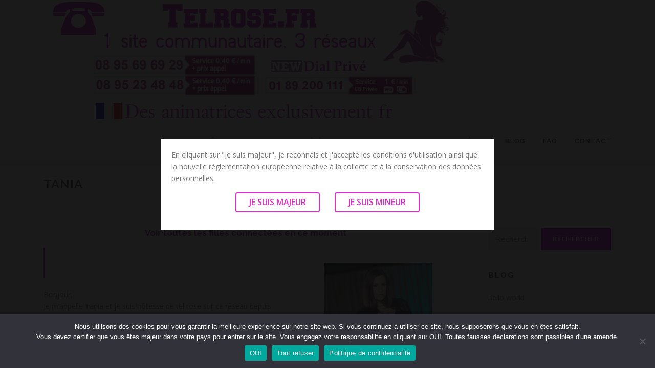

--- FILE ---
content_type: text/html; charset=UTF-8
request_url: https://www.telrose.fr/tania/comment-page-465/
body_size: 17870
content:
<!DOCTYPE html>
<html lang="fr-FR">
<head>
<meta charset="UTF-8">
<title>Tania &#124; Tel rose sans attente avec ou sans carte bleue</title>


<!-- SEO by Squirrly SEO 12.4.15 - https://plugin.squirrly.co/ -->

<meta name="robots" content="index,follow">
<meta name="googlebot" content="index,follow,max-snippet:-1,max-image-preview:large,max-video-preview:-1">
<meta name="bingbot" content="index,follow,max-snippet:-1,max-image-preview:large,max-video-preview:-1">

<meta name="description" content="Voir toutes les filles connectées en ce moment Bonjour, Je m’appelle Tania et je suis hôtesse de tel rose sur ce réseau depuis plusieurs années déjà, je pense que vous êtes nombreux à m’avoir déjà parlé, j’ai des admirateurs, des soumis à ma botte, des messages chaleureux qui montrent mon amour de ce" />
<link rel="canonical" href="https://www.telrose.fr/tania/" />

<meta name="dc.language" content="fr" />
<meta name="dc.language.iso" content="fr_FR" />
<meta name="dc.publisher" content="Hymogène" />
<meta name="dc.title" content="Tania &#124; Tel rose sans attente avec ou sans carte bleue" />
<meta name="dc.description" content="Voir toutes les filles connectées en ce moment Bonjour, Je m’appelle Tania et je suis hôtesse de tel rose sur ce réseau depuis plusieurs années déjà, je pense que vous êtes nombreux à m’avoir déjà parlé, j’ai des admirateurs, des soumis à ma botte, des messages chaleureux qui montrent mon amour de ce" />
<meta name="dc.date.issued" content="2017-09-27" />
<meta name="dc.date.updated" content="2022-06-01 15:01:39" />
<script type="application/ld+json">{"@context":"https://schema.org","@graph":[{"@type":"WebSite","@id":"https://www.telrose.fr/tania/#website","url":"https://www.telrose.fr/tania/","name":"Tania  | Tel rose sans attente avec ou sans carte bleue","headline":"Voir toutes les filles connect\u00e9es en ce moment Bonjour, Je m\u2019appelle Tania et je suis h\u00f4tesse de tel rose sur","mainEntityOfPage":{"@type":"WebPage","url":"https://www.telrose.fr/tania/"},"datePublished":"2017-09-27T13:01:12+02:00","dateModified":"2022-06-01T17:01:39+02:00","image":{"@type":"ImageObject","url":"https://www.telrose.fr/wp-content/uploads/tania-31-212x300.jpg","height":500,"width":"500"},"potentialAction":{"@type":"SearchAction","target":"https://www.telrose.fr/?s={search_term_string}","query-input":"required name=search_term_string"},"author":{"@type":"Person","@id":"https://www.telrose.fr/author/vinnyadm/#person","url":"https://www.telrose.fr/author/vinnyadm/","name":"Hymog\u00e8ne"},"publisher":{"@type":"Organization","@id":"https://www.telrose.fr/tania/#Organization","url":"https://www.telrose.fr/tania/","name":"Tel rose sans attente avec ou sans carte bleue","contactPoint":{"@type":"ContactPoint","contactType":"customer service","@id":"https://www.telrose.fr/tania/#contactpoint"}}}]}</script>
<!-- /SEO by Squirrly SEO - WordPress SEO Plugin -->




<meta name="viewport" content="width=device-width, initial-scale=1">
<link rel="profile" href="https://gmpg.org/xfn/11">

<link rel='dns-prefetch' href='//fonts.googleapis.com' />
<link rel="alternate" type="application/rss+xml" title="Tel rose sans attente avec ou sans carte bleue &raquo; Flux" href="https://www.telrose.fr/feed/" />
<link rel="alternate" type="application/rss+xml" title="Tel rose sans attente avec ou sans carte bleue &raquo; Flux des commentaires" href="https://www.telrose.fr/comments/feed/" />
<link rel="alternate" type="application/rss+xml" title="Tel rose sans attente avec ou sans carte bleue &raquo; Tania Flux des commentaires" href="https://www.telrose.fr/tania/feed/" />
<link rel="alternate" title="oEmbed (JSON)" type="application/json+oembed" href="https://www.telrose.fr/wp-json/oembed/1.0/embed?url=https%3A%2F%2Fwww.telrose.fr%2Ftania%2F" />
<link rel="alternate" title="oEmbed (XML)" type="text/xml+oembed" href="https://www.telrose.fr/wp-json/oembed/1.0/embed?url=https%3A%2F%2Fwww.telrose.fr%2Ftania%2F&#038;format=xml" />
		<style>
			.lazyload,
			.lazyloading {
				max-width: 100%;
			}
		</style>
				
	<style id='wp-img-auto-sizes-contain-inline-css' type='text/css'>
img:is([sizes=auto i],[sizes^="auto," i]){contain-intrinsic-size:3000px 1500px}
/*# sourceURL=wp-img-auto-sizes-contain-inline-css */
</style>
<link rel='stylesheet' id='aca33b9c04-css' href='https://www.telrose.fr/wp-content/plugins/squirrly-seo/view/assets/css/frontend.min.css?ver=12.4.15' type='text/css' media='all' />
<style id='wp-emoji-styles-inline-css' type='text/css'>

	img.wp-smiley, img.emoji {
		display: inline !important;
		border: none !important;
		box-shadow: none !important;
		height: 1em !important;
		width: 1em !important;
		margin: 0 0.07em !important;
		vertical-align: -0.1em !important;
		background: none !important;
		padding: 0 !important;
	}
/*# sourceURL=wp-emoji-styles-inline-css */
</style>
<style id='wp-block-library-inline-css' type='text/css'>
:root{--wp-block-synced-color:#7a00df;--wp-block-synced-color--rgb:122,0,223;--wp-bound-block-color:var(--wp-block-synced-color);--wp-editor-canvas-background:#ddd;--wp-admin-theme-color:#007cba;--wp-admin-theme-color--rgb:0,124,186;--wp-admin-theme-color-darker-10:#006ba1;--wp-admin-theme-color-darker-10--rgb:0,107,160.5;--wp-admin-theme-color-darker-20:#005a87;--wp-admin-theme-color-darker-20--rgb:0,90,135;--wp-admin-border-width-focus:2px}@media (min-resolution:192dpi){:root{--wp-admin-border-width-focus:1.5px}}.wp-element-button{cursor:pointer}:root .has-very-light-gray-background-color{background-color:#eee}:root .has-very-dark-gray-background-color{background-color:#313131}:root .has-very-light-gray-color{color:#eee}:root .has-very-dark-gray-color{color:#313131}:root .has-vivid-green-cyan-to-vivid-cyan-blue-gradient-background{background:linear-gradient(135deg,#00d084,#0693e3)}:root .has-purple-crush-gradient-background{background:linear-gradient(135deg,#34e2e4,#4721fb 50%,#ab1dfe)}:root .has-hazy-dawn-gradient-background{background:linear-gradient(135deg,#faaca8,#dad0ec)}:root .has-subdued-olive-gradient-background{background:linear-gradient(135deg,#fafae1,#67a671)}:root .has-atomic-cream-gradient-background{background:linear-gradient(135deg,#fdd79a,#004a59)}:root .has-nightshade-gradient-background{background:linear-gradient(135deg,#330968,#31cdcf)}:root .has-midnight-gradient-background{background:linear-gradient(135deg,#020381,#2874fc)}:root{--wp--preset--font-size--normal:16px;--wp--preset--font-size--huge:42px}.has-regular-font-size{font-size:1em}.has-larger-font-size{font-size:2.625em}.has-normal-font-size{font-size:var(--wp--preset--font-size--normal)}.has-huge-font-size{font-size:var(--wp--preset--font-size--huge)}.has-text-align-center{text-align:center}.has-text-align-left{text-align:left}.has-text-align-right{text-align:right}.has-fit-text{white-space:nowrap!important}#end-resizable-editor-section{display:none}.aligncenter{clear:both}.items-justified-left{justify-content:flex-start}.items-justified-center{justify-content:center}.items-justified-right{justify-content:flex-end}.items-justified-space-between{justify-content:space-between}.screen-reader-text{border:0;clip-path:inset(50%);height:1px;margin:-1px;overflow:hidden;padding:0;position:absolute;width:1px;word-wrap:normal!important}.screen-reader-text:focus{background-color:#ddd;clip-path:none;color:#444;display:block;font-size:1em;height:auto;left:5px;line-height:normal;padding:15px 23px 14px;text-decoration:none;top:5px;width:auto;z-index:100000}html :where(.has-border-color){border-style:solid}html :where([style*=border-top-color]){border-top-style:solid}html :where([style*=border-right-color]){border-right-style:solid}html :where([style*=border-bottom-color]){border-bottom-style:solid}html :where([style*=border-left-color]){border-left-style:solid}html :where([style*=border-width]){border-style:solid}html :where([style*=border-top-width]){border-top-style:solid}html :where([style*=border-right-width]){border-right-style:solid}html :where([style*=border-bottom-width]){border-bottom-style:solid}html :where([style*=border-left-width]){border-left-style:solid}html :where(img[class*=wp-image-]){height:auto;max-width:100%}:where(figure){margin:0 0 1em}html :where(.is-position-sticky){--wp-admin--admin-bar--position-offset:var(--wp-admin--admin-bar--height,0px)}@media screen and (max-width:600px){html :where(.is-position-sticky){--wp-admin--admin-bar--position-offset:0px}}

/*# sourceURL=wp-block-library-inline-css */
</style><style id='global-styles-inline-css' type='text/css'>
:root{--wp--preset--aspect-ratio--square: 1;--wp--preset--aspect-ratio--4-3: 4/3;--wp--preset--aspect-ratio--3-4: 3/4;--wp--preset--aspect-ratio--3-2: 3/2;--wp--preset--aspect-ratio--2-3: 2/3;--wp--preset--aspect-ratio--16-9: 16/9;--wp--preset--aspect-ratio--9-16: 9/16;--wp--preset--color--black: #000000;--wp--preset--color--cyan-bluish-gray: #abb8c3;--wp--preset--color--white: #ffffff;--wp--preset--color--pale-pink: #f78da7;--wp--preset--color--vivid-red: #cf2e2e;--wp--preset--color--luminous-vivid-orange: #ff6900;--wp--preset--color--luminous-vivid-amber: #fcb900;--wp--preset--color--light-green-cyan: #7bdcb5;--wp--preset--color--vivid-green-cyan: #00d084;--wp--preset--color--pale-cyan-blue: #8ed1fc;--wp--preset--color--vivid-cyan-blue: #0693e3;--wp--preset--color--vivid-purple: #9b51e0;--wp--preset--gradient--vivid-cyan-blue-to-vivid-purple: linear-gradient(135deg,rgb(6,147,227) 0%,rgb(155,81,224) 100%);--wp--preset--gradient--light-green-cyan-to-vivid-green-cyan: linear-gradient(135deg,rgb(122,220,180) 0%,rgb(0,208,130) 100%);--wp--preset--gradient--luminous-vivid-amber-to-luminous-vivid-orange: linear-gradient(135deg,rgb(252,185,0) 0%,rgb(255,105,0) 100%);--wp--preset--gradient--luminous-vivid-orange-to-vivid-red: linear-gradient(135deg,rgb(255,105,0) 0%,rgb(207,46,46) 100%);--wp--preset--gradient--very-light-gray-to-cyan-bluish-gray: linear-gradient(135deg,rgb(238,238,238) 0%,rgb(169,184,195) 100%);--wp--preset--gradient--cool-to-warm-spectrum: linear-gradient(135deg,rgb(74,234,220) 0%,rgb(151,120,209) 20%,rgb(207,42,186) 40%,rgb(238,44,130) 60%,rgb(251,105,98) 80%,rgb(254,248,76) 100%);--wp--preset--gradient--blush-light-purple: linear-gradient(135deg,rgb(255,206,236) 0%,rgb(152,150,240) 100%);--wp--preset--gradient--blush-bordeaux: linear-gradient(135deg,rgb(254,205,165) 0%,rgb(254,45,45) 50%,rgb(107,0,62) 100%);--wp--preset--gradient--luminous-dusk: linear-gradient(135deg,rgb(255,203,112) 0%,rgb(199,81,192) 50%,rgb(65,88,208) 100%);--wp--preset--gradient--pale-ocean: linear-gradient(135deg,rgb(255,245,203) 0%,rgb(182,227,212) 50%,rgb(51,167,181) 100%);--wp--preset--gradient--electric-grass: linear-gradient(135deg,rgb(202,248,128) 0%,rgb(113,206,126) 100%);--wp--preset--gradient--midnight: linear-gradient(135deg,rgb(2,3,129) 0%,rgb(40,116,252) 100%);--wp--preset--font-size--small: 13px;--wp--preset--font-size--medium: 20px;--wp--preset--font-size--large: 36px;--wp--preset--font-size--x-large: 42px;--wp--preset--spacing--20: 0.44rem;--wp--preset--spacing--30: 0.67rem;--wp--preset--spacing--40: 1rem;--wp--preset--spacing--50: 1.5rem;--wp--preset--spacing--60: 2.25rem;--wp--preset--spacing--70: 3.38rem;--wp--preset--spacing--80: 5.06rem;--wp--preset--shadow--natural: 6px 6px 9px rgba(0, 0, 0, 0.2);--wp--preset--shadow--deep: 12px 12px 50px rgba(0, 0, 0, 0.4);--wp--preset--shadow--sharp: 6px 6px 0px rgba(0, 0, 0, 0.2);--wp--preset--shadow--outlined: 6px 6px 0px -3px rgb(255, 255, 255), 6px 6px rgb(0, 0, 0);--wp--preset--shadow--crisp: 6px 6px 0px rgb(0, 0, 0);}:where(.is-layout-flex){gap: 0.5em;}:where(.is-layout-grid){gap: 0.5em;}body .is-layout-flex{display: flex;}.is-layout-flex{flex-wrap: wrap;align-items: center;}.is-layout-flex > :is(*, div){margin: 0;}body .is-layout-grid{display: grid;}.is-layout-grid > :is(*, div){margin: 0;}:where(.wp-block-columns.is-layout-flex){gap: 2em;}:where(.wp-block-columns.is-layout-grid){gap: 2em;}:where(.wp-block-post-template.is-layout-flex){gap: 1.25em;}:where(.wp-block-post-template.is-layout-grid){gap: 1.25em;}.has-black-color{color: var(--wp--preset--color--black) !important;}.has-cyan-bluish-gray-color{color: var(--wp--preset--color--cyan-bluish-gray) !important;}.has-white-color{color: var(--wp--preset--color--white) !important;}.has-pale-pink-color{color: var(--wp--preset--color--pale-pink) !important;}.has-vivid-red-color{color: var(--wp--preset--color--vivid-red) !important;}.has-luminous-vivid-orange-color{color: var(--wp--preset--color--luminous-vivid-orange) !important;}.has-luminous-vivid-amber-color{color: var(--wp--preset--color--luminous-vivid-amber) !important;}.has-light-green-cyan-color{color: var(--wp--preset--color--light-green-cyan) !important;}.has-vivid-green-cyan-color{color: var(--wp--preset--color--vivid-green-cyan) !important;}.has-pale-cyan-blue-color{color: var(--wp--preset--color--pale-cyan-blue) !important;}.has-vivid-cyan-blue-color{color: var(--wp--preset--color--vivid-cyan-blue) !important;}.has-vivid-purple-color{color: var(--wp--preset--color--vivid-purple) !important;}.has-black-background-color{background-color: var(--wp--preset--color--black) !important;}.has-cyan-bluish-gray-background-color{background-color: var(--wp--preset--color--cyan-bluish-gray) !important;}.has-white-background-color{background-color: var(--wp--preset--color--white) !important;}.has-pale-pink-background-color{background-color: var(--wp--preset--color--pale-pink) !important;}.has-vivid-red-background-color{background-color: var(--wp--preset--color--vivid-red) !important;}.has-luminous-vivid-orange-background-color{background-color: var(--wp--preset--color--luminous-vivid-orange) !important;}.has-luminous-vivid-amber-background-color{background-color: var(--wp--preset--color--luminous-vivid-amber) !important;}.has-light-green-cyan-background-color{background-color: var(--wp--preset--color--light-green-cyan) !important;}.has-vivid-green-cyan-background-color{background-color: var(--wp--preset--color--vivid-green-cyan) !important;}.has-pale-cyan-blue-background-color{background-color: var(--wp--preset--color--pale-cyan-blue) !important;}.has-vivid-cyan-blue-background-color{background-color: var(--wp--preset--color--vivid-cyan-blue) !important;}.has-vivid-purple-background-color{background-color: var(--wp--preset--color--vivid-purple) !important;}.has-black-border-color{border-color: var(--wp--preset--color--black) !important;}.has-cyan-bluish-gray-border-color{border-color: var(--wp--preset--color--cyan-bluish-gray) !important;}.has-white-border-color{border-color: var(--wp--preset--color--white) !important;}.has-pale-pink-border-color{border-color: var(--wp--preset--color--pale-pink) !important;}.has-vivid-red-border-color{border-color: var(--wp--preset--color--vivid-red) !important;}.has-luminous-vivid-orange-border-color{border-color: var(--wp--preset--color--luminous-vivid-orange) !important;}.has-luminous-vivid-amber-border-color{border-color: var(--wp--preset--color--luminous-vivid-amber) !important;}.has-light-green-cyan-border-color{border-color: var(--wp--preset--color--light-green-cyan) !important;}.has-vivid-green-cyan-border-color{border-color: var(--wp--preset--color--vivid-green-cyan) !important;}.has-pale-cyan-blue-border-color{border-color: var(--wp--preset--color--pale-cyan-blue) !important;}.has-vivid-cyan-blue-border-color{border-color: var(--wp--preset--color--vivid-cyan-blue) !important;}.has-vivid-purple-border-color{border-color: var(--wp--preset--color--vivid-purple) !important;}.has-vivid-cyan-blue-to-vivid-purple-gradient-background{background: var(--wp--preset--gradient--vivid-cyan-blue-to-vivid-purple) !important;}.has-light-green-cyan-to-vivid-green-cyan-gradient-background{background: var(--wp--preset--gradient--light-green-cyan-to-vivid-green-cyan) !important;}.has-luminous-vivid-amber-to-luminous-vivid-orange-gradient-background{background: var(--wp--preset--gradient--luminous-vivid-amber-to-luminous-vivid-orange) !important;}.has-luminous-vivid-orange-to-vivid-red-gradient-background{background: var(--wp--preset--gradient--luminous-vivid-orange-to-vivid-red) !important;}.has-very-light-gray-to-cyan-bluish-gray-gradient-background{background: var(--wp--preset--gradient--very-light-gray-to-cyan-bluish-gray) !important;}.has-cool-to-warm-spectrum-gradient-background{background: var(--wp--preset--gradient--cool-to-warm-spectrum) !important;}.has-blush-light-purple-gradient-background{background: var(--wp--preset--gradient--blush-light-purple) !important;}.has-blush-bordeaux-gradient-background{background: var(--wp--preset--gradient--blush-bordeaux) !important;}.has-luminous-dusk-gradient-background{background: var(--wp--preset--gradient--luminous-dusk) !important;}.has-pale-ocean-gradient-background{background: var(--wp--preset--gradient--pale-ocean) !important;}.has-electric-grass-gradient-background{background: var(--wp--preset--gradient--electric-grass) !important;}.has-midnight-gradient-background{background: var(--wp--preset--gradient--midnight) !important;}.has-small-font-size{font-size: var(--wp--preset--font-size--small) !important;}.has-medium-font-size{font-size: var(--wp--preset--font-size--medium) !important;}.has-large-font-size{font-size: var(--wp--preset--font-size--large) !important;}.has-x-large-font-size{font-size: var(--wp--preset--font-size--x-large) !important;}
/*# sourceURL=global-styles-inline-css */
</style>

<style id='classic-theme-styles-inline-css' type='text/css'>
/*! This file is auto-generated */
.wp-block-button__link{color:#fff;background-color:#32373c;border-radius:9999px;box-shadow:none;text-decoration:none;padding:calc(.667em + 2px) calc(1.333em + 2px);font-size:1.125em}.wp-block-file__button{background:#32373c;color:#fff;text-decoration:none}
/*# sourceURL=/wp-includes/css/classic-themes.min.css */
</style>
<link rel='stylesheet' id='contact-form-7-css' href='https://www.telrose.fr/wp-content/plugins/contact-form-7/includes/css/styles.css?ver=6.1.4' type='text/css' media='all' />
<link rel='stylesheet' id='cookie-notice-front-css' href='https://www.telrose.fr/wp-content/plugins/cookie-notice/css/front.min.css?ver=2.5.11' type='text/css' media='all' />
<link rel='stylesheet' id='wp-disclaimer-popup-css' href='https://www.telrose.fr/wp-content/plugins/disclaimer-popup/public/css/wp-disclaimer-popup-public.css?ver=1.1.3' type='text/css' media='all' />
<link rel='stylesheet' id='wp-disclaimer-popup-gen-css' href='https://www.telrose.fr/wp-content/plugins/disclaimer-popup/public/css/wp-disclaimer-popup-public.gen.css?ver=1.1.3' type='text/css' media='all' />
<link rel='stylesheet' id='magnific-popup-css' href='https://www.telrose.fr/wp-content/plugins/disclaimer-popup/public/css/magnific-popup.css?ver=1.1.3' type='text/css' media='all' />
<link rel='stylesheet' id='responsive-lightbox-nivo_lightbox-css-css' href='https://www.telrose.fr/wp-content/plugins/responsive-lightbox-lite/assets/nivo-lightbox/nivo-lightbox.css?ver=05fc7bc3c54ba0432d787be110832d7d' type='text/css' media='all' />
<link rel='stylesheet' id='responsive-lightbox-nivo_lightbox-css-d-css' href='https://www.telrose.fr/wp-content/plugins/responsive-lightbox-lite/assets/nivo-lightbox/themes/default/default.css?ver=05fc7bc3c54ba0432d787be110832d7d' type='text/css' media='all' />
<link rel='stylesheet' id='tinymce-smiley-button-css' href='https://www.telrose.fr/wp-content/plugins/tinymce-smiley-button/plugin.css?ver=05fc7bc3c54ba0432d787be110832d7d' type='text/css' media='all' />
<link rel='stylesheet' id='onepress-fonts-css' href='https://fonts.googleapis.com/css?family=Raleway%3A400%2C500%2C600%2C700%2C300%2C100%2C800%2C900%7COpen+Sans%3A400%2C300%2C300italic%2C400italic%2C600%2C600italic%2C700%2C700italic&#038;subset=latin%2Clatin-ext&#038;display=swap&#038;ver=2.3.16' type='text/css' media='all' />
<link rel='stylesheet' id='onepress-animate-css' href='https://www.telrose.fr/wp-content/themes/onepress/assets/css/animate.min.css?ver=2.3.16' type='text/css' media='all' />
<link rel='stylesheet' id='onepress-fa-css' href='https://www.telrose.fr/wp-content/themes/onepress/assets/fontawesome-v6/css/all.min.css?ver=6.5.1' type='text/css' media='all' />
<link rel='stylesheet' id='onepress-fa-shims-css' href='https://www.telrose.fr/wp-content/themes/onepress/assets/fontawesome-v6/css/v4-shims.min.css?ver=6.5.1' type='text/css' media='all' />
<link rel='stylesheet' id='onepress-bootstrap-css' href='https://www.telrose.fr/wp-content/themes/onepress/assets/css/bootstrap.min.css?ver=2.3.16' type='text/css' media='all' />
<link rel='stylesheet' id='onepress-style-css' href='https://www.telrose.fr/wp-content/themes/onepress/style.css?ver=05fc7bc3c54ba0432d787be110832d7d' type='text/css' media='all' />
<style id='onepress-style-inline-css' type='text/css'>
#main .video-section section.hero-slideshow-wrapper{background:transparent}.hero-slideshow-wrapper:after{position:absolute;top:0px;left:0px;width:100%;height:100%;background-color:rgba(0,0,0,0.3);display:block;content:""}#parallax-hero .jarallax-container .parallax-bg:before{background-color:rgba(0,0,0,0.3)}.body-desktop .parallax-hero .hero-slideshow-wrapper:after{display:none!important}#parallax-hero>.parallax-bg::before{background-color:rgba(0,0,0,0.3);opacity:1}.body-desktop .parallax-hero .hero-slideshow-wrapper:after{display:none!important}a,.screen-reader-text:hover,.screen-reader-text:active,.screen-reader-text:focus,.header-social a,.onepress-menu a:hover,.onepress-menu ul li a:hover,.onepress-menu li.onepress-current-item>a,.onepress-menu ul li.current-menu-item>a,.onepress-menu>li a.menu-actived,.onepress-menu.onepress-menu-mobile li.onepress-current-item>a,.site-footer a,.site-footer .footer-social a:hover,.site-footer .btt a:hover,.highlight,#comments .comment .comment-wrapper .comment-meta .comment-time:hover,#comments .comment .comment-wrapper .comment-meta .comment-reply-link:hover,#comments .comment .comment-wrapper .comment-meta .comment-edit-link:hover,.btn-theme-primary-outline,.sidebar .widget a:hover,.section-services .service-item .service-image i,.counter_item .counter__number,.team-member .member-thumb .member-profile a:hover,.icon-background-default{color:#c202ed}input[type="reset"],input[type="submit"],input[type="submit"],input[type="reset"]:hover,input[type="submit"]:hover,input[type="submit"]:hover .nav-links a:hover,.btn-theme-primary,.btn-theme-primary-outline:hover,.section-testimonials .card-theme-primary,.woocommerce #respond input#submit,.woocommerce a.button,.woocommerce button.button,.woocommerce input.button,.woocommerce button.button.alt,.pirate-forms-submit-button,.pirate-forms-submit-button:hover,input[type="reset"],input[type="submit"],input[type="submit"],.pirate-forms-submit-button,.contact-form div.wpforms-container-full .wpforms-form .wpforms-submit,.contact-form div.wpforms-container-full .wpforms-form .wpforms-submit:hover,.nav-links a:hover,.nav-links a.current,.nav-links .page-numbers:hover,.nav-links .page-numbers.current{background:#c202ed}.btn-theme-primary-outline,.btn-theme-primary-outline:hover,.pricing__item:hover,.section-testimonials .card-theme-primary,.entry-content blockquote{border-color:#c202ed}.site-footer{background-color:#03c4eb}.site-footer .footer-connect .follow-heading,.site-footer .footer-social a{color:rgba(255,255,255,0.9)}.site-footer .site-info,.site-footer .btt a{background-color:#db0fa8}.site-footer .site-info{color:rgba(255,255,255,0.7)}.site-footer .btt a,.site-footer .site-info a{color:rgba(255,255,255,0.9)}#footer-widgets{}.gallery-carousel .g-item{padding:0px 10px}.gallery-carousel-wrap{margin-left:-10px;margin-right:-10px}.gallery-grid .g-item,.gallery-masonry .g-item .inner{padding:10px}.gallery-grid-wrap,.gallery-masonry-wrap{margin-left:-10px;margin-right:-10px}.gallery-justified-wrap{margin-left:-20px;margin-right:-20px}
/*# sourceURL=onepress-style-inline-css */
</style>
<link rel='stylesheet' id='onepress-gallery-lightgallery-css' href='https://www.telrose.fr/wp-content/themes/onepress/assets/css/lightgallery.css?ver=05fc7bc3c54ba0432d787be110832d7d' type='text/css' media='all' />
<link rel='stylesheet' id='forget-about-shortcode-buttons-css' href='https://www.telrose.fr/wp-content/plugins/forget-about-shortcode-buttons/public/css/button-styles.css?ver=2.1.3' type='text/css' media='all' />
<link rel='stylesheet' id='wp-paginate-css' href='https://www.telrose.fr/wp-content/plugins/wp-paginate/css/wp-paginate.css?ver=2.2.4' type='text/css' media='screen' />
<script type="b6314385a79f1b0c5f545f74-text/javascript" id="cookie-notice-front-js-before">
/* <![CDATA[ */
var cnArgs = {"ajaxUrl":"https:\/\/www.telrose.fr\/wp-admin\/admin-ajax.php","nonce":"1282c417c8","hideEffect":"fade","position":"bottom","onScroll":true,"onScrollOffset":100,"onClick":true,"cookieName":"cookie_notice_accepted","cookieTime":2592000,"cookieTimeRejected":2592000,"globalCookie":false,"redirection":false,"cache":false,"revokeCookies":false,"revokeCookiesOpt":"automatic"};

//# sourceURL=cookie-notice-front-js-before
/* ]]> */
</script>
<script type="b6314385a79f1b0c5f545f74-text/javascript" src="https://www.telrose.fr/wp-content/plugins/cookie-notice/js/front.min.js?ver=2.5.11" id="cookie-notice-front-js"></script>
<script type="b6314385a79f1b0c5f545f74-text/javascript" src="https://www.telrose.fr/wp-includes/js/jquery/jquery.min.js?ver=3.7.1" id="jquery-core-js"></script>
<script type="b6314385a79f1b0c5f545f74-text/javascript" src="https://www.telrose.fr/wp-includes/js/jquery/jquery-migrate.min.js?ver=3.4.1" id="jquery-migrate-js"></script>
<script type="b6314385a79f1b0c5f545f74-text/javascript" src="https://www.telrose.fr/wp-content/plugins/disclaimer-popup/public/js/wp-disclaimer-popup-public.js?ver=1.1.3" id="wp-disclaimer-popup-js"></script>
<script type="b6314385a79f1b0c5f545f74-text/javascript" src="https://www.telrose.fr/wp-content/plugins/responsive-lightbox-lite/assets/nivo-lightbox/nivo-lightbox.min.js?ver=05fc7bc3c54ba0432d787be110832d7d" id="responsive-lightbox-nivo_lightbox-js"></script>
<script type="b6314385a79f1b0c5f545f74-text/javascript" id="responsive-lightbox-lite-script-js-extra">
/* <![CDATA[ */
var rllArgs = {"script":"nivo_lightbox","selector":"lightbox","custom_events":""};
//# sourceURL=responsive-lightbox-lite-script-js-extra
/* ]]> */
</script>
<script type="b6314385a79f1b0c5f545f74-text/javascript" src="https://www.telrose.fr/wp-content/plugins/responsive-lightbox-lite/assets/inc/script.js?ver=05fc7bc3c54ba0432d787be110832d7d" id="responsive-lightbox-lite-script-js"></script>
<link rel="https://api.w.org/" href="https://www.telrose.fr/wp-json/" /><link rel="alternate" title="JSON" type="application/json" href="https://www.telrose.fr/wp-json/wp/v2/pages/1209" /><link rel="EditURI" type="application/rsd+xml" title="RSD" href="https://www.telrose.fr/xmlrpc.php?rsd" />

<link rel='shortlink' href='https://www.telrose.fr/?p=1209' />
		<script type="b6314385a79f1b0c5f545f74-text/javascript">
			document.documentElement.className = document.documentElement.className.replace('no-js', 'js');
		</script>
				<style>
			.no-js img.lazyload {
				display: none;
			}

			figure.wp-block-image img.lazyloading {
				min-width: 150px;
			}

			.lazyload,
			.lazyloading {
				--smush-placeholder-width: 100px;
				--smush-placeholder-aspect-ratio: 1/1;
				width: var(--smush-image-width, var(--smush-placeholder-width)) !important;
				aspect-ratio: var(--smush-image-aspect-ratio, var(--smush-placeholder-aspect-ratio)) !important;
			}

						.lazyload, .lazyloading {
				opacity: 0;
			}

			.lazyloaded {
				opacity: 1;
				transition: opacity 400ms;
				transition-delay: 0ms;
			}

					</style>
		<style type="text/css">.recentcomments a{display:inline !important;padding:0 !important;margin:0 !important;}</style><link rel="icon" href="https://www.telrose.fr/wp-content/uploads/cropped-1jojl1FOMkX9WypfBe43D6kivKEqxdHmB3JwXs1M3EMoAJtlSIqgPRj9Pg6-32x32.png" sizes="32x32" />
<link rel="icon" href="https://www.telrose.fr/wp-content/uploads/cropped-1jojl1FOMkX9WypfBe43D6kivKEqxdHmB3JwXs1M3EMoAJtlSIqgPRj9Pg6-192x192.png" sizes="192x192" />
<link rel="apple-touch-icon" href="https://www.telrose.fr/wp-content/uploads/cropped-1jojl1FOMkX9WypfBe43D6kivKEqxdHmB3JwXs1M3EMoAJtlSIqgPRj9Pg6-180x180.png" />
<meta name="msapplication-TileImage" content="https://www.telrose.fr/wp-content/uploads/cropped-1jojl1FOMkX9WypfBe43D6kivKEqxdHmB3JwXs1M3EMoAJtlSIqgPRj9Pg6-270x270.png" />
</head>

<body data-rsssl=1 class="wp-singular page-template-default page page-id-1209 wp-custom-logo wp-theme-onepress cookies-not-set">
<div id="page" class="hfeed site">
	<a class="skip-link screen-reader-text" href="#content">Aller au contenu</a>
	<div id="header-section" class="h-on-top no-transparent">		<header id="masthead" class="site-header header-contained no-sticky no-scroll no-t h-on-top" role="banner">
			<div class="container">
				<div class="site-branding">
					<div class="site-brand-inner has-logo-img no-desc"><div class="site-logo-div"><a href="https://www.telrose.fr/" class="custom-logo-link  no-t-logo" rel="home" itemprop="url"><img width="800" height="238" data-src="https://www.telrose.fr/wp-content/uploads/cropped-cropped-popopo2.png" class="custom-logo lazyload" alt="Tel rose sans attente avec ou sans carte bleue" itemprop="logo" decoding="async" data-srcset="https://www.telrose.fr/wp-content/uploads/cropped-cropped-popopo2.png 800w, https://www.telrose.fr/wp-content/uploads/cropped-cropped-popopo2-300x89.png 300w, https://www.telrose.fr/wp-content/uploads/cropped-cropped-popopo2-768x228.png 768w" data-sizes="(max-width: 800px) 100vw, 800px" src="[data-uri]" style="--smush-placeholder-width: 800px; --smush-placeholder-aspect-ratio: 800/238;" /></a></div></div>				</div>
				<div class="header-right-wrapper">
					<a href="#0" id="nav-toggle">Menu<span></span></a>
					<nav id="site-navigation" class="main-navigation" role="navigation">
						<ul class="onepress-menu">
							<li id="menu-item-1383" class="menu-item menu-item-type-post_type menu-item-object-page menu-item-1383"><a href="https://www.telrose.fr/telephone-rose/">Hôtesses tel rose 1</a></li>
<li id="menu-item-2865" class="menu-item menu-item-type-post_type menu-item-object-page menu-item-home menu-item-2865"><a href="https://www.telrose.fr/">Téléphone rose 2</a></li>
<li id="menu-item-676" class="menu-item menu-item-type-post_type menu-item-object-page menu-item-676"><a href="https://www.telrose.fr/conversation-privee-cb/">Conversation Privée CB</a></li>
<li id="menu-item-700" class="menu-item menu-item-type-post_type menu-item-object-page menu-item-700"><a href="https://www.telrose.fr/actualites-coquines/">Blog</a></li>
<li id="menu-item-65" class="menu-item menu-item-type-post_type menu-item-object-page menu-item-65"><a href="https://www.telrose.fr/comment-ca-marche/">FAQ</a></li>
<li id="menu-item-23" class="menu-item menu-item-type-post_type menu-item-object-page menu-item-23"><a href="https://www.telrose.fr/contact/">Contact</a></li>
						</ul>
					</nav>

				</div>
			</div>
		</header>
		</div>							<div class="page-header" >
					<div class="container">
						<h1 class="entry-title">Tania</h1>					</div>
				</div>
						<div id="content" class="site-content">
        		<div id="content-inside" class="container right-sidebar">
			<div id="primary" class="content-area">
				<main id="main" class="site-main" role="main">

					
						
<article id="post-1209" class="post-1209 page type-page status-publish hentry">
	<header class="entry-header">
			</header>

	<div class="entry-content">
		<h4 style="text-align: center;"><span style="color: #800080;"><a href="https://www.telrose.fr/conversation-privee-cb/" target="_blank" rel="noopener noreferrer"><strong><span style="color: #800080;">Voir toutes les filles connectées en ce moment</span></strong></a></span></h4>
<blockquote><p><img decoding="async" class="alignright size-medium wp-image-7597 lazyload" data-src="https://www.telrose.fr/wp-content/uploads/tania-31-212x300.jpg" alt="" width="212" height="300" data-srcset="https://www.telrose.fr/wp-content/uploads/tania-31-212x300.jpg 212w, https://www.telrose.fr/wp-content/uploads/tania-31.jpg 616w" data-sizes="(max-width: 212px) 100vw, 212px" src="[data-uri]" style="--smush-placeholder-width: 212px; --smush-placeholder-aspect-ratio: 212/300;" /></p></blockquote>
<p>Bonjour,<br />
Je m’appelle Tania et je suis hôtesse de tel rose sur ce réseau depuis plusieurs années déjà, je pense que vous êtes nombreux à m’avoir déjà parlé, j’ai des admirateurs, des soumis à ma botte, des messages chaleureux qui montrent mon amour de ce travail et mon investissement auprès d’eux.<br />
Un de mes clients a un jour très justement écrit sur ma page en commentaire que j’étais mi-ange, mi-démon. Cela me caractérise bien en effet, j’ai trouvé que c’était bien vu. Je vous invite chaudement à venir vérifier …<br />
J’ai la réputation d’avoir une belle répartie et une grande créativité dans les scénarios.<br />
Je suis rodée à l’exercice et je vous cerne avec acuité, j’aime être surprise, stimulée par des hommes imaginatifs au caractère aussi trempé que le mien.<br />
Je suis une dominatrice confirmée, avis aux amateurs, j’aime donner des ordres, diriger, prendre et inventer mille jeux bien humiliants. A tenter sur le 08 et en privé pour plus de frissons&nbsp; car je me lâche plus (pratiques crades acceptées selon mes conditions, mais pas de scénarios incestueux entre adultes ou pratiques illégales).</p>
<p style="text-align: justify;"><a href="tel:0895696929"><img decoding="async" class="aligncenter wp-image-529 size-large lazyload" data-src="https://www.telrose.fr/wp-content/uploads/cartouche-1024x131.png" alt="" width="800" height="102" data-srcset="https://www.telrose.fr/wp-content/uploads/cartouche-1024x131.png 1024w, https://www.telrose.fr/wp-content/uploads/cartouche-300x38.png 300w, https://www.telrose.fr/wp-content/uploads/cartouche-768x98.png 768w, https://www.telrose.fr/wp-content/uploads/cartouche.png 1200w" data-sizes="(max-width: 800px) 100vw, 800px" src="[data-uri]" style="--smush-placeholder-width: 800px; --smush-placeholder-aspect-ratio: 800/102;" /></a>J’ai une voix douce et sensuelle, je m’exprime posément, je suis vive d’esprit, réactive, taquine parfois mais toujours bienveillante. Avec moi les débordements sont maîtrisés illico presto&nbsp;!<br />
Je ne suis pas du genre à me laisser faire même si je reste souple quoiqu’il arrive, je n’hésite pas à vous dire vos vérités avec franchise, je suis aussi une oreille attentive, on me dit que je suis de bon conseil, vous pouvez me parler de vos vies sexuelles, sentimentales, ou tout simplement bavarder de tout et de rien, en ces temps troublés, on peut en avoir gros sur le cœur et ne pas pouvoir tout dire à ses proches.<br />
Je suis domiciliée dans un petit village de l’Aisne, je suis née le 11 juin 1977 sous le signe des gémeaux.<br />
Je mesure 1m60 et mes belles formes généreuses et bien placées rentrent dans un 38/40.<br />
Je chausse un petit 38, j’ai des pieds doux, que j’adore me faire lécher longuement, il m’arrive aussi de les utiliser pour faire rouler un sexe bien dur, l’écraser, selon l’envie de mon partenaire.<br />
J’ai de longs cheveux châtain foncé, j’ai des jolis yeux noisette, un regard perçant et malicieux.<br />
Je suis française d’origine.<br />
Je suis une adepte de l’épilation dite en ticket de métro. Je me défoule et sculpte mon corps en suivant assidûment des cours de self-défense, danse et je complète le tout par du sport en salle.<br />
J’ai énormément d’énergie à revendre, j’ai 43 ans mais je ne m’en rend pas compte&nbsp;! Je suis une femme libérée et sûre d’elle. J’affirme haut et fort mon attrait pour les hommes plus jeunes et typés, je suis une cougar qui s’assume pleinement.<br />
J’aime aussi les femmes, avec une préférence marquée pour les femmes épilés entièrement voir partiellement, qui ont la quarantaine comme moi voir un peu plus jeunes.</p>
<div id='gallery-1' class='gallery galleryid-1209 gallery-columns-3 gallery-size-thumbnail'><figure class='gallery-item'>
			<div class='gallery-icon portrait'>
				<a href='https://www.telrose.fr/wp-content/uploads/tania-10.jpg' rel="lightbox[gallery-0]"><img decoding="async" width="150" height="150" data-src="https://www.telrose.fr/wp-content/uploads/tania-10-150x150.jpg" class="attachment-thumbnail size-thumbnail lazyload" alt="" src="[data-uri]" style="--smush-placeholder-width: 150px; --smush-placeholder-aspect-ratio: 150/150;" /></a>
			</div></figure><figure class='gallery-item'>
			<div class='gallery-icon landscape'>
				<a href='https://www.telrose.fr/wp-content/uploads/2-4.jpg' rel="lightbox[gallery-0]"><img decoding="async" width="150" height="150" data-src="https://www.telrose.fr/wp-content/uploads/2-4-150x150.jpg" class="attachment-thumbnail size-thumbnail lazyload" alt="" src="[data-uri]" style="--smush-placeholder-width: 150px; --smush-placeholder-aspect-ratio: 150/150;" /></a>
			</div></figure><figure class='gallery-item'>
			<div class='gallery-icon portrait'>
				<a href='https://www.telrose.fr/wp-content/uploads/5-3.jpg' rel="lightbox[gallery-0]"><img decoding="async" width="150" height="150" data-src="https://www.telrose.fr/wp-content/uploads/5-3-150x150.jpg" class="attachment-thumbnail size-thumbnail lazyload" alt="" src="[data-uri]" style="--smush-placeholder-width: 150px; --smush-placeholder-aspect-ratio: 150/150;" /></a>
			</div></figure><figure class='gallery-item'>
			<div class='gallery-icon portrait'>
				<a href='https://www.telrose.fr/wp-content/uploads/6-2.jpg' rel="lightbox[gallery-0]"><img decoding="async" width="150" height="150" data-src="https://www.telrose.fr/wp-content/uploads/6-2-150x150.jpg" class="attachment-thumbnail size-thumbnail lazyload" alt="" src="[data-uri]" style="--smush-placeholder-width: 150px; --smush-placeholder-aspect-ratio: 150/150;" /></a>
			</div></figure><figure class='gallery-item'>
			<div class='gallery-icon portrait'>
				<a href='https://www.telrose.fr/wp-content/uploads/7-1.jpg' rel="lightbox[gallery-0]"><img decoding="async" width="150" height="150" data-src="https://www.telrose.fr/wp-content/uploads/7-1-150x150.jpg" class="attachment-thumbnail size-thumbnail lazyload" alt="" src="[data-uri]" style="--smush-placeholder-width: 150px; --smush-placeholder-aspect-ratio: 150/150;" /></a>
			</div></figure><figure class='gallery-item'>
			<div class='gallery-icon portrait'>
				<a href='https://www.telrose.fr/wp-content/uploads/tel-rose-tania-2.jpg' rel="lightbox[gallery-0]"><img decoding="async" width="150" height="150" data-src="https://www.telrose.fr/wp-content/uploads/tel-rose-tania-2-150x150.jpg" class="attachment-thumbnail size-thumbnail lazyload" alt="" src="[data-uri]" style="--smush-placeholder-width: 150px; --smush-placeholder-aspect-ratio: 150/150;" /></a>
			</div></figure><figure class='gallery-item'>
			<div class='gallery-icon portrait'>
				<a href='https://www.telrose.fr/wp-content/uploads/tel-rose-tania-6-1.jpg' rel="lightbox[gallery-0]"><img decoding="async" width="150" height="150" data-src="https://www.telrose.fr/wp-content/uploads/tel-rose-tania-6-1-150x150.jpg" class="attachment-thumbnail size-thumbnail lazyload" alt="" src="[data-uri]" style="--smush-placeholder-width: 150px; --smush-placeholder-aspect-ratio: 150/150;" /></a>
			</div></figure><figure class='gallery-item'>
			<div class='gallery-icon portrait'>
				<a href='https://www.telrose.fr/wp-content/uploads/tania-14.jpg' rel="lightbox[gallery-0]"><img decoding="async" width="150" height="150" data-src="https://www.telrose.fr/wp-content/uploads/tania-14-150x150.jpg" class="attachment-thumbnail size-thumbnail lazyload" alt="" src="[data-uri]" style="--smush-placeholder-width: 150px; --smush-placeholder-aspect-ratio: 150/150;" /></a>
			</div></figure><figure class='gallery-item'>
			<div class='gallery-icon landscape'>
				<a href='https://www.telrose.fr/wp-content/uploads/les-pieds-de-Tania.jpg' rel="lightbox[gallery-0]"><img decoding="async" width="150" height="150" data-src="https://www.telrose.fr/wp-content/uploads/les-pieds-de-Tania-150x150.jpg" class="attachment-thumbnail size-thumbnail lazyload" alt="" src="[data-uri]" style="--smush-placeholder-width: 150px; --smush-placeholder-aspect-ratio: 150/150;" /></a>
			</div></figure>
		</div>

<p>J’ai un métier qui va vous faire rêver les garçons&nbsp;! Je suis vendeuse en lingerie, sextoys, conjointe collaboratrice dans l’entreprise crée par mon mari qui assure la compta, les rendez-vous clientèle et la gestion des commandes matériaux. Autant vous dire que j’en connais un rayon dans les outils de plaisirs&nbsp;!<br />
J’adore vous en parler et vous entendre me raconter ceux que vous affectionnez.<br />
Je suis maman de 2 enfants, j’ai un garçon et une fille, une vie rangée mais pas tant que cela, j’aime travailler dans ce domaine très particulier, coquin, ça me stimule, j’ai une vie épanouie, de nombreuses activées.</p>
<div id='gallery-2' class='gallery galleryid-1209 gallery-columns-3 gallery-size-thumbnail'><figure class='gallery-item'>
			<div class='gallery-icon portrait'>
				<a href='https://www.telrose.fr/wp-content/uploads/TANIA-25.jpg' rel="lightbox[gallery-0]"><img decoding="async" width="150" height="150" data-src="https://www.telrose.fr/wp-content/uploads/TANIA-25-150x150.jpg" class="attachment-thumbnail size-thumbnail lazyload" alt="" src="[data-uri]" style="--smush-placeholder-width: 150px; --smush-placeholder-aspect-ratio: 150/150;" /></a>
			</div></figure><figure class='gallery-item'>
			<div class='gallery-icon portrait'>
				<a href='https://www.telrose.fr/wp-content/uploads/TANIA-22.jpg' rel="lightbox[gallery-0]"><img decoding="async" width="150" height="150" data-src="https://www.telrose.fr/wp-content/uploads/TANIA-22-150x150.jpg" class="attachment-thumbnail size-thumbnail lazyload" alt="" src="[data-uri]" style="--smush-placeholder-width: 150px; --smush-placeholder-aspect-ratio: 150/150;" /></a>
			</div></figure><figure class='gallery-item'>
			<div class='gallery-icon portrait'>
				<a href='https://www.telrose.fr/wp-content/uploads/TANIA-19.jpg' rel="lightbox[gallery-0]"><img decoding="async" width="150" height="150" data-src="https://www.telrose.fr/wp-content/uploads/TANIA-19-150x150.jpg" class="attachment-thumbnail size-thumbnail lazyload" alt="" src="[data-uri]" style="--smush-placeholder-width: 150px; --smush-placeholder-aspect-ratio: 150/150;" /></a>
			</div></figure><figure class='gallery-item'>
			<div class='gallery-icon landscape'>
				<a href='https://www.telrose.fr/wp-content/uploads/TANIA-1-2.jpg' rel="lightbox[gallery-0]"><img decoding="async" width="150" height="150" data-src="https://www.telrose.fr/wp-content/uploads/TANIA-1-2-150x150.jpg" class="attachment-thumbnail size-thumbnail lazyload" alt="" src="[data-uri]" style="--smush-placeholder-width: 150px; --smush-placeholder-aspect-ratio: 150/150;" /></a>
			</div></figure><figure class='gallery-item'>
			<div class='gallery-icon portrait'>
				<a href='https://www.telrose.fr/wp-content/uploads/TANIA-2-2.jpg' rel="lightbox[gallery-0]"><img decoding="async" width="150" height="150" data-src="https://www.telrose.fr/wp-content/uploads/TANIA-2-2-150x150.jpg" class="attachment-thumbnail size-thumbnail lazyload" alt="" src="[data-uri]" style="--smush-placeholder-width: 150px; --smush-placeholder-aspect-ratio: 150/150;" /></a>
			</div></figure><figure class='gallery-item'>
			<div class='gallery-icon portrait'>
				<a href='https://www.telrose.fr/wp-content/uploads/TANIA-3-2.jpg' rel="lightbox[gallery-0]"><img decoding="async" width="150" height="150" data-src="https://www.telrose.fr/wp-content/uploads/TANIA-3-2-150x150.jpg" class="attachment-thumbnail size-thumbnail lazyload" alt="" data-srcset="https://www.telrose.fr/wp-content/uploads/TANIA-3-2-150x150.jpg 150w, https://www.telrose.fr/wp-content/uploads/TANIA-3-2-400x400.jpg 400w" data-sizes="(max-width: 150px) 100vw, 150px" src="[data-uri]" style="--smush-placeholder-width: 150px; --smush-placeholder-aspect-ratio: 150/150;" /></a>
			</div></figure><figure class='gallery-item'>
			<div class='gallery-icon landscape'>
				<a href='https://www.telrose.fr/wp-content/uploads/TANIA-4-2.jpg' rel="lightbox[gallery-0]"><img decoding="async" width="150" height="150" data-src="https://www.telrose.fr/wp-content/uploads/TANIA-4-2-150x150.jpg" class="attachment-thumbnail size-thumbnail lazyload" alt="" src="[data-uri]" style="--smush-placeholder-width: 150px; --smush-placeholder-aspect-ratio: 150/150;" /></a>
			</div></figure><figure class='gallery-item'>
			<div class='gallery-icon landscape'>
				<a href='https://www.telrose.fr/wp-content/uploads/TANIA-5-2.jpg' rel="lightbox[gallery-0]"><img decoding="async" width="150" height="150" data-src="https://www.telrose.fr/wp-content/uploads/TANIA-5-2-150x150.jpg" class="attachment-thumbnail size-thumbnail lazyload" alt="" src="[data-uri]" style="--smush-placeholder-width: 150px; --smush-placeholder-aspect-ratio: 150/150;" /></a>
			</div></figure><figure class='gallery-item'>
			<div class='gallery-icon portrait'>
				<a href='https://www.telrose.fr/wp-content/uploads/TANIA-6-2.jpg' rel="lightbox[gallery-0]"><img decoding="async" width="150" height="150" data-src="https://www.telrose.fr/wp-content/uploads/TANIA-6-2-150x150.jpg" class="attachment-thumbnail size-thumbnail lazyload" alt="" src="[data-uri]" style="--smush-placeholder-width: 150px; --smush-placeholder-aspect-ratio: 150/150;" /></a>
			</div></figure>
		</div>

<p>Mon époux n’est pas au courant de mon plan coquin extra-conjugal, ce qui excite beaucoup mon amant. J’ai un style BCBG, j’adore la belle lingerie, je porte des bas auto-fixants, porte-jarretelles et je ne sors pratiquement jamais sans mes escarpins.<br />
J’aime utiliser de nombreux sextoys seule ou avec mon amant.<br />
Je suis clitoridienne et j’aime la fellation. L’anal est une de mes pratiques favorites. Je n’ai rien contre les gang-bang, il m’arrive d’en faire.<br />
J’aime regarder du porno avec vous, et seule j’aime particulièrement des vidéos de soumission/domination, lesbiennes et même gays.<br />
Je porte le parfum Hypnotic Poison et Wanted.</p>
<p><img decoding="async" class="aligncenter wp-image-5155 size-medium lazyload" data-src="https://www.telrose.fr/wp-content/uploads/Tani-bonne-annee-300x300.jpg" alt="" width="300" height="300" data-srcset="https://www.telrose.fr/wp-content/uploads/Tani-bonne-annee-300x300.jpg 300w, https://www.telrose.fr/wp-content/uploads/Tani-bonne-annee-150x150.jpg 150w, https://www.telrose.fr/wp-content/uploads/Tani-bonne-annee.jpg 768w" data-sizes="(max-width: 300px) 100vw, 300px" src="[data-uri]" style="--smush-placeholder-width: 300px; --smush-placeholder-aspect-ratio: 300/300;" /></p>
<blockquote><p>Je vous envoie ce doux baiser, en attendant de passer un moment en votre compagnie. Tania</p></blockquote>
<p>Je me connecte tous les jours, à des heures aléatoires mais souvent tôt le matin, j’affiche régulièrement mes horaires sur ma page ainsi que mes disponibilités en privé, vous pouvez également prendre rendez-vous. A très vite&nbsp;! Bisous</p>
<p>&nbsp;</p>
<p style="text-align: center;"><a class="fasc-button fasc-size-large fasc-type-flat fasc-rounded-medium fasc-ico-before dashicons-admin-network" style="background-color: #31a0cc; color: #ffffff;" href="https://www.telrose.fr/conversation-privee-cb/">Dialoguer en privé par CB&nbsp;</a>&nbsp; &nbsp; &nbsp; &nbsp; &nbsp; &nbsp; &nbsp;<a class="fasc-button fasc-size-large fasc-type-flat fasc-rounded-medium ico-fa fasc-ico-before fa-arrow-circle-left" style="background-color: #31a0cc; color: #ffffff;" href="https://www.telrose.fr/">Retour aux hôtesses</a></p>
<p>&nbsp;</p>
			</div>
</article>


						
<div id="comments" class="comments-area">

	
			<h3 class="comments-title">
			8 354 réactions sur &ldquo;&nbsp;<span>Tania</span>&nbsp;&rdquo;		</h3>

				<nav id="comment-nav-above" class="navigation comment-navigation" role="navigation">
			<h2 class="screen-reader-text">Navigation de commentaire</h2>
			<div class="nav-links">

				<div class="nav-previous"><a href="https://www.telrose.fr/tania/comment-page-464/#comments" >Commentaires plus anciens</a></div>
				<div class="nav-next"><a href="https://www.telrose.fr/tania/comment-page-466/#comments" >Commentaires plus récents</a></div>

			</div>
		</nav>
		
		<ol class="comment-list">
							<li class="comment even thread-even depth-1" id="li-comment-86217">
					<article id="comment-86217" class="comment clearfix">

						<img alt='' data-src='https://secure.gravatar.com/avatar/221fd2cc2e66921ac5c9309055572b2553210a9a40ee7a6d651bd0c7e34c79f5?s=60&#038;d=mm&#038;r=x' data-srcset='https://secure.gravatar.com/avatar/221fd2cc2e66921ac5c9309055572b2553210a9a40ee7a6d651bd0c7e34c79f5?s=120&#038;d=mm&#038;r=x 2x' class='avatar avatar-60 photo lazyload' height='60' width='60' decoding='async' src='[data-uri]' style='--smush-placeholder-width: 60px; --smush-placeholder-aspect-ratio: 60/60;' />
						<div class="comment-wrapper">

							<header class="comment-meta comment-author vcard">
								<cite><b class="fn"><a href="http://Telrose.fr" class="url" rel="ugc external nofollow">Tania</a></b> </cite><a class="comment-time" href="https://www.telrose.fr/tania/comment-page-465/#comment-86217"><time datetime="2024-03-09T10:40:35+01:00">9 mars 2024</time></a><a rel="nofollow" class="comment-reply-link" href="https://www.telrose.fr/tania/comment-page-465/?replytocom=86217#respond" data-commentid="86217" data-postid="1209" data-belowelement="comment-86217" data-respondelement="respond" data-replyto="Répondre à Tania" aria-label="Répondre à Tania">Réponse</a>							</header>

							
							<div class="comment-content entry-content">
								<p>Coucou les coquins !</p>
<p>Je vous mets mon planning dimanche 10 mars<br />
Retrouvez-moi de 14h/19h sur le 08</p>
<p>Pour le planning privé regardez dans l’onglet « Conversation Privé CB »</p>
<p>N’hésitez pas à me mettre un petit message pour me donner vos disponibilités !!<br />
Possibilité de rajouter des heures privés en dehors de mon planning pour un tête à tête chaud ou tendre</p>
<p>Appeler le : 01 89 200 111 pour un privé en tête à tête ou en trio</p>
<p>A bientôt<br />
Bisous.<br />
Tania</p>
							</div>

						</div>

					</article>
			</li><!-- #comment-## -->
				<li class="comment odd alt thread-odd thread-alt depth-1" id="li-comment-86206">
					<article id="comment-86206" class="comment clearfix">

						<img alt='' data-src='https://secure.gravatar.com/avatar/221fd2cc2e66921ac5c9309055572b2553210a9a40ee7a6d651bd0c7e34c79f5?s=60&#038;d=mm&#038;r=x' data-srcset='https://secure.gravatar.com/avatar/221fd2cc2e66921ac5c9309055572b2553210a9a40ee7a6d651bd0c7e34c79f5?s=120&#038;d=mm&#038;r=x 2x' class='avatar avatar-60 photo lazyload' height='60' width='60' decoding='async' src='[data-uri]' style='--smush-placeholder-width: 60px; --smush-placeholder-aspect-ratio: 60/60;' />
						<div class="comment-wrapper">

							<header class="comment-meta comment-author vcard">
								<cite><b class="fn"><a href="http://Telrose.fr" class="url" rel="ugc external nofollow">Tania</a></b> </cite><a class="comment-time" href="https://www.telrose.fr/tania/comment-page-465/#comment-86206"><time datetime="2024-03-08T10:34:39+01:00">8 mars 2024</time></a><a rel="nofollow" class="comment-reply-link" href="https://www.telrose.fr/tania/comment-page-465/?replytocom=86206#respond" data-commentid="86206" data-postid="1209" data-belowelement="comment-86206" data-respondelement="respond" data-replyto="Répondre à Tania" aria-label="Répondre à Tania">Réponse</a>							</header>

							
							<div class="comment-content entry-content">
								<p>Coucou les coquins !</p>
<p>Je vous mets mon planning samedi 9 mars<br />
Retrouvez-moi de 9h/10h &#8211; 19h20h et 22h/0h sur le 08</p>
<p>Pour le planning privé regardez dans l’onglet « Conversation Privé CB »</p>
<p>N’hésitez pas à me mettre un petit message pour me donner vos disponibilités !!<br />
Possibilité de rajouter des heures privés en dehors de mon planning pour un tête à tête chaud ou tendre</p>
<p>Appeler le : 01 89 200 111 pour un privé en tête à tête ou en trio</p>
<p>A bientôt<br />
Bisous.<br />
Tania</p>
							</div>

						</div>

					</article>
			</li><!-- #comment-## -->
				<li class="comment even thread-even depth-1" id="li-comment-86203">
					<article id="comment-86203" class="comment clearfix">

						<img alt='' data-src='https://secure.gravatar.com/avatar/474edad899ea83bdb3bc3af3be33d4fba092fb392ac0b29c57c122dc0b681c8c?s=60&#038;d=mm&#038;r=x' data-srcset='https://secure.gravatar.com/avatar/474edad899ea83bdb3bc3af3be33d4fba092fb392ac0b29c57c122dc0b681c8c?s=120&#038;d=mm&#038;r=x 2x' class='avatar avatar-60 photo lazyload' height='60' width='60' decoding='async' src='[data-uri]' style='--smush-placeholder-width: 60px; --smush-placeholder-aspect-ratio: 60/60;' />
						<div class="comment-wrapper">

							<header class="comment-meta comment-author vcard">
								<cite><b class="fn">Guillaume</b> </cite><a class="comment-time" href="https://www.telrose.fr/tania/comment-page-465/#comment-86203"><time datetime="2024-03-08T06:57:43+01:00">8 mars 2024</time></a><a rel="nofollow" class="comment-reply-link" href="https://www.telrose.fr/tania/comment-page-465/?replytocom=86203#respond" data-commentid="86203" data-postid="1209" data-belowelement="comment-86203" data-respondelement="respond" data-replyto="Répondre à Guillaume" aria-label="Répondre à Guillaume">Réponse</a>							</header>

							
							<div class="comment-content entry-content">
								<p>cc tania ma patronne garce et sexy cest guillaume le grand colosse de 113kg aux yeux bleus aux bras de 55cm pectoraux abdos en beton et surtout aux couilles enormes pleines de jus que je te donnerais sur tes gros nichons ou dans ta bouche et j aimerais un trio avec toi et clarisse je vous donnerez tout mon foutre mes 2 cheries gros bsx hate de vous avoir</p>
							</div>

						</div>

					</article>
			<ul class="children">
				<li class="comment odd alt depth-2" id="li-comment-86207">
					<article id="comment-86207" class="comment clearfix">

						<img alt='' data-src='https://secure.gravatar.com/avatar/221fd2cc2e66921ac5c9309055572b2553210a9a40ee7a6d651bd0c7e34c79f5?s=60&#038;d=mm&#038;r=x' data-srcset='https://secure.gravatar.com/avatar/221fd2cc2e66921ac5c9309055572b2553210a9a40ee7a6d651bd0c7e34c79f5?s=120&#038;d=mm&#038;r=x 2x' class='avatar avatar-60 photo lazyload' height='60' width='60' decoding='async' src='[data-uri]' style='--smush-placeholder-width: 60px; --smush-placeholder-aspect-ratio: 60/60;' />
						<div class="comment-wrapper">

							<header class="comment-meta comment-author vcard">
								<cite><b class="fn"><a href="http://Telrose.fr" class="url" rel="ugc external nofollow">Tania</a></b> </cite><a class="comment-time" href="https://www.telrose.fr/tania/comment-page-465/#comment-86207"><time datetime="2024-03-08T10:36:41+01:00">8 mars 2024</time></a><a rel="nofollow" class="comment-reply-link" href="https://www.telrose.fr/tania/comment-page-465/?replytocom=86207#respond" data-commentid="86207" data-postid="1209" data-belowelement="comment-86207" data-respondelement="respond" data-replyto="Répondre à Tania" aria-label="Répondre à Tania">Réponse</a>							</header>

							
							<div class="comment-content entry-content">
								<p>Coucou Guillaume<br />
Pas de souci pour un trio avec Clarisse, quand tu veux.<br />
Bisous.<br />
Tania</p>
							</div>

						</div>

					</article>
			</li><!-- #comment-## -->
</ul><!-- .children -->
</li><!-- #comment-## -->
				<li class="comment even thread-odd thread-alt depth-1" id="li-comment-86189">
					<article id="comment-86189" class="comment clearfix">

						<img alt='' data-src='https://secure.gravatar.com/avatar/221fd2cc2e66921ac5c9309055572b2553210a9a40ee7a6d651bd0c7e34c79f5?s=60&#038;d=mm&#038;r=x' data-srcset='https://secure.gravatar.com/avatar/221fd2cc2e66921ac5c9309055572b2553210a9a40ee7a6d651bd0c7e34c79f5?s=120&#038;d=mm&#038;r=x 2x' class='avatar avatar-60 photo lazyload' height='60' width='60' decoding='async' src='[data-uri]' style='--smush-placeholder-width: 60px; --smush-placeholder-aspect-ratio: 60/60;' />
						<div class="comment-wrapper">

							<header class="comment-meta comment-author vcard">
								<cite><b class="fn"><a href="http://Telrose.fr" class="url" rel="ugc external nofollow">Tania</a></b> </cite><a class="comment-time" href="https://www.telrose.fr/tania/comment-page-465/#comment-86189"><time datetime="2024-03-07T09:01:12+01:00">7 mars 2024</time></a><a rel="nofollow" class="comment-reply-link" href="https://www.telrose.fr/tania/comment-page-465/?replytocom=86189#respond" data-commentid="86189" data-postid="1209" data-belowelement="comment-86189" data-respondelement="respond" data-replyto="Répondre à Tania" aria-label="Répondre à Tania">Réponse</a>							</header>

							
							<div class="comment-content entry-content">
								<p>Coucou les coquins !</p>
<p>Je vous mets mon planning vendredi 8 mars<br />
Retrouvez-moi de 8h/9h et 19h/22h sur le 08</p>
<p>Pour le planning privé regardez dans l’onglet « Conversation Privé CB »</p>
<p>N’hésitez pas à me mettre un petit message pour me donner vos disponibilités !!<br />
Possibilité de rajouter des heures privés en dehors de mon planning pour un tête à tête chaud ou tendre</p>
<p>Appeler le : 01 89 200 111 pour un privé en tête à tête ou en trio</p>
<p>A bientôt<br />
Bisous.<br />
Tania</p>
							</div>

						</div>

					</article>
			</li><!-- #comment-## -->
				<li class="comment odd alt thread-even depth-1" id="li-comment-86188">
					<article id="comment-86188" class="comment clearfix">

						<img alt='' data-src='https://secure.gravatar.com/avatar/221fd2cc2e66921ac5c9309055572b2553210a9a40ee7a6d651bd0c7e34c79f5?s=60&#038;d=mm&#038;r=x' data-srcset='https://secure.gravatar.com/avatar/221fd2cc2e66921ac5c9309055572b2553210a9a40ee7a6d651bd0c7e34c79f5?s=120&#038;d=mm&#038;r=x 2x' class='avatar avatar-60 photo lazyload' height='60' width='60' decoding='async' src='[data-uri]' style='--smush-placeholder-width: 60px; --smush-placeholder-aspect-ratio: 60/60;' />
						<div class="comment-wrapper">

							<header class="comment-meta comment-author vcard">
								<cite><b class="fn"><a href="http://Telrose.fr" class="url" rel="ugc external nofollow">Tania</a></b> </cite><a class="comment-time" href="https://www.telrose.fr/tania/comment-page-465/#comment-86188"><time datetime="2024-03-07T08:59:05+01:00">7 mars 2024</time></a><a rel="nofollow" class="comment-reply-link" href="https://www.telrose.fr/tania/comment-page-465/?replytocom=86188#respond" data-commentid="86188" data-postid="1209" data-belowelement="comment-86188" data-respondelement="respond" data-replyto="Répondre à Tania" aria-label="Répondre à Tania">Réponse</a>							</header>

							
							<div class="comment-content entry-content">
								<p>Coucou les coquins !</p>
<p>Je vous mets mon planning jeudi 7 mars<br />
Retrouvez-moi de 8h/12h sur le 08</p>
<p>Pour le planning privé regardez dans l’onglet « Conversation Privé CB »</p>
<p>N’hésitez pas à me mettre un petit message pour me donner vos disponibilités !!<br />
Possibilité de rajouter des heures privés en dehors de mon planning pour un tête à tête chaud ou tendre</p>
<p>Appeler le : 01 89 200 111 pour un privé en tête à tête ou en trio</p>
<p>A bientôt<br />
Bisous.<br />
Tania</p>
							</div>

						</div>

					</article>
			</li><!-- #comment-## -->
				<li class="comment even thread-odd thread-alt depth-1" id="li-comment-86162">
					<article id="comment-86162" class="comment clearfix">

						<img alt='' data-src='https://secure.gravatar.com/avatar/221fd2cc2e66921ac5c9309055572b2553210a9a40ee7a6d651bd0c7e34c79f5?s=60&#038;d=mm&#038;r=x' data-srcset='https://secure.gravatar.com/avatar/221fd2cc2e66921ac5c9309055572b2553210a9a40ee7a6d651bd0c7e34c79f5?s=120&#038;d=mm&#038;r=x 2x' class='avatar avatar-60 photo lazyload' height='60' width='60' decoding='async' src='[data-uri]' style='--smush-placeholder-width: 60px; --smush-placeholder-aspect-ratio: 60/60;' />
						<div class="comment-wrapper">

							<header class="comment-meta comment-author vcard">
								<cite><b class="fn"><a href="http://Telrose.fr" class="url" rel="ugc external nofollow">Tania</a></b> </cite><a class="comment-time" href="https://www.telrose.fr/tania/comment-page-465/#comment-86162"><time datetime="2024-03-05T11:03:28+01:00">5 mars 2024</time></a><a rel="nofollow" class="comment-reply-link" href="https://www.telrose.fr/tania/comment-page-465/?replytocom=86162#respond" data-commentid="86162" data-postid="1209" data-belowelement="comment-86162" data-respondelement="respond" data-replyto="Répondre à Tania" aria-label="Répondre à Tania">Réponse</a>							</header>

							
							<div class="comment-content entry-content">
								<p>Coucou les coquins !</p>
<p>Je vous mets mon planning mercredi 6 mars<br />
Retrouvez-moi de 18h/19h et 21h/23h sur le 08</p>
<p>Pour le planning privé regardez dans l’onglet « Conversation Privé CB »</p>
<p>N’hésitez pas à me mettre un petit message pour me donner vos disponibilités !!<br />
Possibilité de rajouter des heures privés en dehors de mon planning pour un tête à tête chaud ou tendre</p>
<p>Appeler le : 01 89 200 111 pour un privé en tête à tête ou en trio</p>
<p>A bientôt<br />
Bisous.<br />
Tania</p>
							</div>

						</div>

					</article>
			</li><!-- #comment-## -->
				<li class="comment odd alt thread-even depth-1" id="li-comment-86147">
					<article id="comment-86147" class="comment clearfix">

						<img alt='' data-src='https://secure.gravatar.com/avatar/221fd2cc2e66921ac5c9309055572b2553210a9a40ee7a6d651bd0c7e34c79f5?s=60&#038;d=mm&#038;r=x' data-srcset='https://secure.gravatar.com/avatar/221fd2cc2e66921ac5c9309055572b2553210a9a40ee7a6d651bd0c7e34c79f5?s=120&#038;d=mm&#038;r=x 2x' class='avatar avatar-60 photo lazyload' height='60' width='60' decoding='async' src='[data-uri]' style='--smush-placeholder-width: 60px; --smush-placeholder-aspect-ratio: 60/60;' />
						<div class="comment-wrapper">

							<header class="comment-meta comment-author vcard">
								<cite><b class="fn"><a href="http://Telrose.fr" class="url" rel="ugc external nofollow">Tania</a></b> </cite><a class="comment-time" href="https://www.telrose.fr/tania/comment-page-465/#comment-86147"><time datetime="2024-03-04T18:05:18+01:00">4 mars 2024</time></a><a rel="nofollow" class="comment-reply-link" href="https://www.telrose.fr/tania/comment-page-465/?replytocom=86147#respond" data-commentid="86147" data-postid="1209" data-belowelement="comment-86147" data-respondelement="respond" data-replyto="Répondre à Tania" aria-label="Répondre à Tania">Réponse</a>							</header>

							
							<div class="comment-content entry-content">
								<p>Coucou les coquins !</p>
<p>Je vous mets mon planning mardi 4 mars<br />
Retrouvez-moi de 8h/12h et 18h/23h sur le 08</p>
<p>Pour le planning privé regardez dans l’onglet « Conversation Privé CB »</p>
<p>N’hésitez pas à me mettre un petit message pour me donner vos disponibilités !!<br />
Possibilité de rajouter des heures privés en dehors de mon planning pour un tête à tête chaud ou tendre</p>
<p>Appeler le : 01 89 200 111 pour un privé en tête à tête ou en trio</p>
<p>A bientôt<br />
Bisous.<br />
Tania</p>
							</div>

						</div>

					</article>
			</li><!-- #comment-## -->
				<li class="comment even thread-odd thread-alt depth-1" id="li-comment-86116">
					<article id="comment-86116" class="comment clearfix">

						<img alt='' data-src='https://secure.gravatar.com/avatar/221fd2cc2e66921ac5c9309055572b2553210a9a40ee7a6d651bd0c7e34c79f5?s=60&#038;d=mm&#038;r=x' data-srcset='https://secure.gravatar.com/avatar/221fd2cc2e66921ac5c9309055572b2553210a9a40ee7a6d651bd0c7e34c79f5?s=120&#038;d=mm&#038;r=x 2x' class='avatar avatar-60 photo lazyload' height='60' width='60' decoding='async' src='[data-uri]' style='--smush-placeholder-width: 60px; --smush-placeholder-aspect-ratio: 60/60;' />
						<div class="comment-wrapper">

							<header class="comment-meta comment-author vcard">
								<cite><b class="fn"><a href="http://Telrose.fr" class="url" rel="ugc external nofollow">Tania</a></b> </cite><a class="comment-time" href="https://www.telrose.fr/tania/comment-page-465/#comment-86116"><time datetime="2024-03-03T12:49:55+01:00">3 mars 2024</time></a><a rel="nofollow" class="comment-reply-link" href="https://www.telrose.fr/tania/comment-page-465/?replytocom=86116#respond" data-commentid="86116" data-postid="1209" data-belowelement="comment-86116" data-respondelement="respond" data-replyto="Répondre à Tania" aria-label="Répondre à Tania">Réponse</a>							</header>

							
							<div class="comment-content entry-content">
								<p>Coucou les coquins !</p>
<p>Je vous mets mon planning lundi 4 mars<br />
Retrouvez-moi de 8h/9h et 18h/20h sur le 08</p>
<p>Pour le planning privé regardez dans l’onglet « Conversation Privé CB »</p>
<p>N’hésitez pas à me mettre un petit message pour me donner vos disponibilités !!<br />
Possibilité de rajouter des heures privés en dehors de mon planning pour un tête à tête chaud ou tendre</p>
<p>Appeler le : 01 89 200 111 pour un privé en tête à tête ou en trio</p>
<p>A bientôt<br />
Bisous.<br />
Tania</p>
							</div>

						</div>

					</article>
			</li><!-- #comment-## -->
				<li class="comment odd alt thread-even depth-1" id="li-comment-86095">
					<article id="comment-86095" class="comment clearfix">

						<img alt='' data-src='https://secure.gravatar.com/avatar/221fd2cc2e66921ac5c9309055572b2553210a9a40ee7a6d651bd0c7e34c79f5?s=60&#038;d=mm&#038;r=x' data-srcset='https://secure.gravatar.com/avatar/221fd2cc2e66921ac5c9309055572b2553210a9a40ee7a6d651bd0c7e34c79f5?s=120&#038;d=mm&#038;r=x 2x' class='avatar avatar-60 photo lazyload' height='60' width='60' decoding='async' src='[data-uri]' style='--smush-placeholder-width: 60px; --smush-placeholder-aspect-ratio: 60/60;' />
						<div class="comment-wrapper">

							<header class="comment-meta comment-author vcard">
								<cite><b class="fn"><a href="http://Telrose.fr" class="url" rel="ugc external nofollow">Tania</a></b> </cite><a class="comment-time" href="https://www.telrose.fr/tania/comment-page-465/#comment-86095"><time datetime="2024-03-01T20:33:35+01:00">1 mars 2024</time></a><a rel="nofollow" class="comment-reply-link" href="https://www.telrose.fr/tania/comment-page-465/?replytocom=86095#respond" data-commentid="86095" data-postid="1209" data-belowelement="comment-86095" data-respondelement="respond" data-replyto="Répondre à Tania" aria-label="Répondre à Tania">Réponse</a>							</header>

							
							<div class="comment-content entry-content">
								<p>Coucou les coquins !</p>
<p>Je vous mets mon planning samedi 2 mars<br />
Retrouvez-moi de 12h/18h sur le 08</p>
<p>Pour le planning privé regardez dans l’onglet « Conversation Privé CB »</p>
<p>N’hésitez pas à me mettre un petit message pour me donner vos disponibilités !!<br />
Possibilité de rajouter des heures privés en dehors de mon planning pour un tête à tête chaud ou tendre</p>
<p>Appeler le : 01 89 200 111 pour un privé en tête à tête ou en trio</p>
<p>A bientôt<br />
Bisous.<br />
Tania</p>
							</div>

						</div>

					</article>
			</li><!-- #comment-## -->
				<li class="comment even thread-odd thread-alt depth-1" id="li-comment-86059">
					<article id="comment-86059" class="comment clearfix">

						<img alt='' data-src='https://secure.gravatar.com/avatar/221fd2cc2e66921ac5c9309055572b2553210a9a40ee7a6d651bd0c7e34c79f5?s=60&#038;d=mm&#038;r=x' data-srcset='https://secure.gravatar.com/avatar/221fd2cc2e66921ac5c9309055572b2553210a9a40ee7a6d651bd0c7e34c79f5?s=120&#038;d=mm&#038;r=x 2x' class='avatar avatar-60 photo lazyload' height='60' width='60' decoding='async' src='[data-uri]' style='--smush-placeholder-width: 60px; --smush-placeholder-aspect-ratio: 60/60;' />
						<div class="comment-wrapper">

							<header class="comment-meta comment-author vcard">
								<cite><b class="fn"><a href="http://Telrose.fr" class="url" rel="ugc external nofollow">Tania</a></b> </cite><a class="comment-time" href="https://www.telrose.fr/tania/comment-page-465/#comment-86059"><time datetime="2024-02-29T10:34:54+01:00">29 février 2024</time></a><a rel="nofollow" class="comment-reply-link" href="https://www.telrose.fr/tania/comment-page-465/?replytocom=86059#respond" data-commentid="86059" data-postid="1209" data-belowelement="comment-86059" data-respondelement="respond" data-replyto="Répondre à Tania" aria-label="Répondre à Tania">Réponse</a>							</header>

							
							<div class="comment-content entry-content">
								<p>Coucou les coquins !</p>
<p>Je vous mets mon planning vendredi 1 mars<br />
Retrouvez-moi de 17h/21h sur le 08</p>
<p>Pour le planning privé regardez dans l’onglet « Conversation Privé CB »</p>
<p>N’hésitez pas à me mettre un petit message pour me donner vos disponibilités !!<br />
Possibilité de rajouter des heures privés en dehors de mon planning pour un tête à tête chaud ou tendre</p>
<p>Appeler le : 01 89 200 111 pour un privé en tête à tête ou en trio</p>
<p>A bientôt<br />
Bisous.<br />
Tania</p>
							</div>

						</div>

					</article>
			</li><!-- #comment-## -->
		</ol>

				<nav id="comment-nav-below" class="navigation comment-navigation" role="navigation">
			<h2 class="screen-reader-text">Navigation de commentaire</h2>
			<div class="nav-links">

				<div class="nav-previous"><a href="https://www.telrose.fr/tania/comment-page-464/#comments" >Commentaires plus anciens</a></div>
				<div class="nav-next"><a href="https://www.telrose.fr/tania/comment-page-466/#comments" >Commentaires plus récents</a></div>

			</div>
		</nav>
		
	
	
		<div id="respond" class="comment-respond">
		<h3 id="reply-title" class="comment-reply-title">Laisser un commentaire <small><a rel="nofollow" id="cancel-comment-reply-link" href="/tania/comment-page-465/#respond" style="display:none;">Annuler la réponse</a></small></h3><form action="https://www.telrose.fr/wp-comments-post.php" method="post" id="commentform" class="comment-form"><p class="comment-notes"><span id="email-notes">Votre adresse e-mail ne sera pas publiée.</span> <span class="required-field-message">Les champs obligatoires sont indiqués avec <span class="required">*</span></span></p><p class="comment-form-comment"><label for="comment">Commentaire <span class="required">*</span></label> <textarea autocomplete="new-password"  id="e507b391fc"  name="e507b391fc"   cols="45" rows="8" maxlength="65525" required></textarea><textarea id="comment" aria-label="hp-comment" aria-hidden="true" name="comment" autocomplete="new-password" style="padding:0 !important;clip:rect(1px, 1px, 1px, 1px) !important;position:absolute !important;white-space:nowrap !important;height:1px !important;width:1px !important;overflow:hidden !important;" tabindex="-1"></textarea><script data-noptimize type="b6314385a79f1b0c5f545f74-text/javascript">document.getElementById("comment").setAttribute( "id", "a965f60f733a5769ae0bc3c5a783a88f" );document.getElementById("e507b391fc").setAttribute( "id", "comment" );</script></p><p class="comment-form-author"><label for="author">Nom <span class="required">*</span></label> <input id="author" name="author" type="text" value="" size="30" maxlength="245" autocomplete="name" required /></p>
<p class="comment-form-email"><label for="email">E-mail <span class="required">*</span></label> <input id="email" name="email" type="email" value="" size="30" maxlength="100" aria-describedby="email-notes" autocomplete="email" required /></p>
<p class="comment-form-url"><label for="url">Site web</label> <input id="url" name="url" type="url" value="" size="30" maxlength="200" autocomplete="url" /></p>
<p class="form-submit"><input name="submit" type="submit" id="submit" class="submit" value="Laisser un commentaire" /> <input type='hidden' name='comment_post_ID' value='1209' id='comment_post_ID' />
<input type='hidden' name='comment_parent' id='comment_parent' value='0' />
</p></form>	</div><!-- #respond -->
	
</div>

					<div class="navigation"></div>
				</main>
			</div>

                            
<div id="secondary" class="widget-area sidebar" role="complementary">
	<aside id="search-5" class="widget widget_search"><form role="search" method="get" class="search-form" action="https://www.telrose.fr/">
				<label>
					<span class="screen-reader-text">Rechercher :</span>
					<input type="search" class="search-field" placeholder="Rechercher…" value="" name="s" />
				</label>
				<input type="submit" class="search-submit" value="Rechercher" />
			</form></aside>
		<aside id="recent-posts-4" class="widget widget_recent_entries">
		<h2 class="widget-title">Blog</h2>
		<ul>
											<li>
					<a href="https://www.telrose.fr/temoignages/hello-world-23210/">hello world</a>
									</li>
											<li>
					<a href="https://www.telrose.fr/histoires-bdsm/du-fantasme-a-la-reallite-carmen-lea-et-alain-un-trio-explosif-pour-une-salope-bien-soumise-4/">DU FANTASME A LA REALLITE : CARMEN, LEA ET ALAIN, UN TRIO EXPLOSIF POUR UNE SALOPE BIEN SOUMISE !</a>
									</li>
											<li>
					<a href="https://www.telrose.fr/histoire-coquine/du-fantasme-a-la-reallite-carmen-lea-et-alain-un-trio-explosif-pour-une-salope-bien-soumise-3/">DU FANTASME A LA REALLITE : CARMEN, LEA ET ALAIN, UN TRIO EXPLOSIF POUR UNE SALOPE BIEN SOUMISE !</a>
									</li>
											<li>
					<a href="https://www.telrose.fr/histoire-coquine/du-fantasme-a-la-reallite-carmen-lea-et-alain-un-trio-explosif-pour-une-salope-bien-soumise-2/">DU FANTASME A LA REALLITE : CARMEN, LEA ET ALAIN, UN TRIO EXPLOSIF POUR UNE SALOPE BIEN SOUMISE !</a>
									</li>
											<li>
					<a href="https://www.telrose.fr/histoire-coquine/du-fantasme-a-la-reallite-carmen-lea-et-alain-un-trio-explosif-pour-une-salope-bien-soumise/">DU FANTASME A LA REALLITE : CARMEN, LEA ET ALAIN, UN TRIO EXPLOSIF POUR UNE SALOPE BIEN SOUMISE !</a>
									</li>
											<li>
					<a href="https://www.telrose.fr/nouvelles-filles/femme-mature-independante-et-pleine-de-temperament/">femme mature, indépendante et pleine de tempérament</a>
									</li>
					</ul>

		</aside><aside id="recent-comments-3" class="widget widget_recent_comments"><h2 class="widget-title">Derniers commentaires</h2><ul id="recentcomments"><li class="recentcomments"><span class="comment-author-link">lea</span> dans <a href="https://www.telrose.fr/lea-2/comment-page-55/#comment-98715">Lea</a></li><li class="recentcomments"><span class="comment-author-link">lea</span> dans <a href="https://www.telrose.fr/lea-2/comment-page-55/#comment-98714">Lea</a></li><li class="recentcomments"><span class="comment-author-link">Ton mari</span> dans <a href="https://www.telrose.fr/iline/comment-page-133/#comment-98713">Iline</a></li><li class="recentcomments"><span class="comment-author-link">Iline [ horaires ! ]</span> dans <a href="https://www.telrose.fr/iline/comment-page-134/#comment-98712">Iline</a></li><li class="recentcomments"><span class="comment-author-link">Iline</span> dans <a href="https://www.telrose.fr/iline/comment-page-133/#comment-98711">Iline</a></li></ul></aside></div>
            
		</div>
	</div>

	<footer id="colophon" class="site-footer" role="contentinfo">
				
		<div class="site-info">
			<div class="container">
									<div class="btt">
						<a class="back-to-top" href="#page" title="Retour en haut"><i class="fa fa-angle-double-up wow flash" data-wow-duration="2s"></i></a>
					</div>
							<strong>Tous droits réservés</strong> - <a href="/cookies-et-confidentialite/">Cookies et confidentialités</a> - <a href="/mentions-legales/">Mentions légales </a>
			</div>
		</div>

	</footer>
	</div>


<script type="speculationrules">
{"prefetch":[{"source":"document","where":{"and":[{"href_matches":"/*"},{"not":{"href_matches":["/wp-*.php","/wp-admin/*","/wp-content/uploads/*","/wp-content/*","/wp-content/plugins/*","/wp-content/themes/onepress/*","/*\\?(.+)"]}},{"not":{"selector_matches":"a[rel~=\"nofollow\"]"}},{"not":{"selector_matches":".no-prefetch, .no-prefetch a"}}]},"eagerness":"conservative"}]}
</script>
	<script type="b6314385a79f1b0c5f545f74-text/javascript">var alignTop = "0";</script>
	<div id="wp-disclaimer-popup" class="wpdp-white-popup mfp-hide">
En cliquant sur "Je suis majeur", je reconnais et j'accepte les conditions d'utilisation ainsi que la nouvelle réglementation européenne relative à la collecte et à la conservation des données personnelles.<p class="wpdp-footer">
	<span id="wpdp-close">Je suis majeur</span>
			<a href="#" id="wpdp-decline">Je suis mineur</a>
	</p>


<script type="b6314385a79f1b0c5f545f74-text/javascript">
	jQuery('#wpdp-close').click(function($) { 
		Cookies.set('wp-disclamer-popup', 'allow', { 
			expires: 1 
		}); 
	});
</script></div><script type="b6314385a79f1b0c5f545f74-text/javascript" src="https://www.telrose.fr/wp-includes/js/dist/hooks.min.js?ver=dd5603f07f9220ed27f1" id="wp-hooks-js"></script>
<script type="b6314385a79f1b0c5f545f74-text/javascript" src="https://www.telrose.fr/wp-includes/js/dist/i18n.min.js?ver=c26c3dc7bed366793375" id="wp-i18n-js"></script>
<script type="b6314385a79f1b0c5f545f74-text/javascript" id="wp-i18n-js-after">
/* <![CDATA[ */
wp.i18n.setLocaleData( { 'text direction\u0004ltr': [ 'ltr' ] } );
//# sourceURL=wp-i18n-js-after
/* ]]> */
</script>
<script type="b6314385a79f1b0c5f545f74-text/javascript" src="https://www.telrose.fr/wp-content/plugins/contact-form-7/includes/swv/js/index.js?ver=6.1.4" id="swv-js"></script>
<script type="b6314385a79f1b0c5f545f74-text/javascript" id="contact-form-7-js-translations">
/* <![CDATA[ */
( function( domain, translations ) {
	var localeData = translations.locale_data[ domain ] || translations.locale_data.messages;
	localeData[""].domain = domain;
	wp.i18n.setLocaleData( localeData, domain );
} )( "contact-form-7", {"translation-revision-date":"2025-02-06 12:02:14+0000","generator":"GlotPress\/4.0.1","domain":"messages","locale_data":{"messages":{"":{"domain":"messages","plural-forms":"nplurals=2; plural=n > 1;","lang":"fr"},"This contact form is placed in the wrong place.":["Ce formulaire de contact est plac\u00e9 dans un mauvais endroit."],"Error:":["Erreur\u00a0:"]}},"comment":{"reference":"includes\/js\/index.js"}} );
//# sourceURL=contact-form-7-js-translations
/* ]]> */
</script>
<script type="b6314385a79f1b0c5f545f74-text/javascript" id="contact-form-7-js-before">
/* <![CDATA[ */
var wpcf7 = {
    "api": {
        "root": "https:\/\/www.telrose.fr\/wp-json\/",
        "namespace": "contact-form-7\/v1"
    }
};
//# sourceURL=contact-form-7-js-before
/* ]]> */
</script>
<script type="b6314385a79f1b0c5f545f74-text/javascript" src="https://www.telrose.fr/wp-content/plugins/contact-form-7/includes/js/index.js?ver=6.1.4" id="contact-form-7-js"></script>
<script type="b6314385a79f1b0c5f545f74-text/javascript" src="https://www.telrose.fr/wp-content/plugins/disclaimer-popup/public/js/jquery.magnific-popup.min.js?ver=1.1.3" id="magnific-popup-js"></script>
<script type="b6314385a79f1b0c5f545f74-text/javascript" src="https://www.telrose.fr/wp-content/plugins/disclaimer-popup/public/js/js.cookie.js?ver=1.1.3" id="js-cookie-js"></script>
<script type="b6314385a79f1b0c5f545f74-text/javascript" id="onepress-theme-js-extra">
/* <![CDATA[ */
var onepress_js_settings = {"onepress_disable_animation":"","onepress_disable_sticky_header":"1","onepress_vertical_align_menu":"","hero_animation":"flipInX","hero_speed":"5000","hero_fade":"750","submenu_width":"0","hero_duration":"5000","hero_disable_preload":"","disabled_google_font":"","is_home":"","gallery_enable":"1","is_rtl":"","parallax_speed":"0.5"};
//# sourceURL=onepress-theme-js-extra
/* ]]> */
</script>
<script type="b6314385a79f1b0c5f545f74-text/javascript" src="https://www.telrose.fr/wp-content/themes/onepress/assets/js/theme-all.min.js?ver=2.3.16" id="onepress-theme-js"></script>
<script type="b6314385a79f1b0c5f545f74-text/javascript" src="https://www.telrose.fr/wp-includes/js/comment-reply.min.js?ver=05fc7bc3c54ba0432d787be110832d7d" id="comment-reply-js" async="async" data-wp-strategy="async" fetchpriority="low"></script>
<script type="b6314385a79f1b0c5f545f74-text/javascript" id="smush-lazy-load-js-before">
/* <![CDATA[ */
var smushLazyLoadOptions = {"autoResizingEnabled":false,"autoResizeOptions":{"precision":5,"skipAutoWidth":true}};
//# sourceURL=smush-lazy-load-js-before
/* ]]> */
</script>
<script type="b6314385a79f1b0c5f545f74-text/javascript" src="https://www.telrose.fr/wp-content/plugins/wp-smushit/app/assets/js/smush-lazy-load.min.js?ver=3.23.2" id="smush-lazy-load-js"></script>
<script id="wp-emoji-settings" type="application/json">
{"baseUrl":"https://s.w.org/images/core/emoji/17.0.2/72x72/","ext":".png","svgUrl":"https://s.w.org/images/core/emoji/17.0.2/svg/","svgExt":".svg","source":{"concatemoji":"https://www.telrose.fr/wp-includes/js/wp-emoji-release.min.js?ver=05fc7bc3c54ba0432d787be110832d7d"}}
</script>
<script type="b6314385a79f1b0c5f545f74-module">
/* <![CDATA[ */
/*! This file is auto-generated */
const a=JSON.parse(document.getElementById("wp-emoji-settings").textContent),o=(window._wpemojiSettings=a,"wpEmojiSettingsSupports"),s=["flag","emoji"];function i(e){try{var t={supportTests:e,timestamp:(new Date).valueOf()};sessionStorage.setItem(o,JSON.stringify(t))}catch(e){}}function c(e,t,n){e.clearRect(0,0,e.canvas.width,e.canvas.height),e.fillText(t,0,0);t=new Uint32Array(e.getImageData(0,0,e.canvas.width,e.canvas.height).data);e.clearRect(0,0,e.canvas.width,e.canvas.height),e.fillText(n,0,0);const a=new Uint32Array(e.getImageData(0,0,e.canvas.width,e.canvas.height).data);return t.every((e,t)=>e===a[t])}function p(e,t){e.clearRect(0,0,e.canvas.width,e.canvas.height),e.fillText(t,0,0);var n=e.getImageData(16,16,1,1);for(let e=0;e<n.data.length;e++)if(0!==n.data[e])return!1;return!0}function u(e,t,n,a){switch(t){case"flag":return n(e,"\ud83c\udff3\ufe0f\u200d\u26a7\ufe0f","\ud83c\udff3\ufe0f\u200b\u26a7\ufe0f")?!1:!n(e,"\ud83c\udde8\ud83c\uddf6","\ud83c\udde8\u200b\ud83c\uddf6")&&!n(e,"\ud83c\udff4\udb40\udc67\udb40\udc62\udb40\udc65\udb40\udc6e\udb40\udc67\udb40\udc7f","\ud83c\udff4\u200b\udb40\udc67\u200b\udb40\udc62\u200b\udb40\udc65\u200b\udb40\udc6e\u200b\udb40\udc67\u200b\udb40\udc7f");case"emoji":return!a(e,"\ud83e\u1fac8")}return!1}function f(e,t,n,a){let r;const o=(r="undefined"!=typeof WorkerGlobalScope&&self instanceof WorkerGlobalScope?new OffscreenCanvas(300,150):document.createElement("canvas")).getContext("2d",{willReadFrequently:!0}),s=(o.textBaseline="top",o.font="600 32px Arial",{});return e.forEach(e=>{s[e]=t(o,e,n,a)}),s}function r(e){var t=document.createElement("script");t.src=e,t.defer=!0,document.head.appendChild(t)}a.supports={everything:!0,everythingExceptFlag:!0},new Promise(t=>{let n=function(){try{var e=JSON.parse(sessionStorage.getItem(o));if("object"==typeof e&&"number"==typeof e.timestamp&&(new Date).valueOf()<e.timestamp+604800&&"object"==typeof e.supportTests)return e.supportTests}catch(e){}return null}();if(!n){if("undefined"!=typeof Worker&&"undefined"!=typeof OffscreenCanvas&&"undefined"!=typeof URL&&URL.createObjectURL&&"undefined"!=typeof Blob)try{var e="postMessage("+f.toString()+"("+[JSON.stringify(s),u.toString(),c.toString(),p.toString()].join(",")+"));",a=new Blob([e],{type:"text/javascript"});const r=new Worker(URL.createObjectURL(a),{name:"wpTestEmojiSupports"});return void(r.onmessage=e=>{i(n=e.data),r.terminate(),t(n)})}catch(e){}i(n=f(s,u,c,p))}t(n)}).then(e=>{for(const n in e)a.supports[n]=e[n],a.supports.everything=a.supports.everything&&a.supports[n],"flag"!==n&&(a.supports.everythingExceptFlag=a.supports.everythingExceptFlag&&a.supports[n]);var t;a.supports.everythingExceptFlag=a.supports.everythingExceptFlag&&!a.supports.flag,a.supports.everything||((t=a.source||{}).concatemoji?r(t.concatemoji):t.wpemoji&&t.twemoji&&(r(t.twemoji),r(t.wpemoji)))});
//# sourceURL=https://www.telrose.fr/wp-includes/js/wp-emoji-loader.min.js
/* ]]> */
</script>

		<!-- Cookie Notice plugin v2.5.11 by Hu-manity.co https://hu-manity.co/ -->
		<div id="cookie-notice" role="dialog" class="cookie-notice-hidden cookie-revoke-hidden cn-position-bottom" aria-label="Cookie Notice" style="background-color: rgba(50,50,58,1);"><div class="cookie-notice-container" style="color: #fff"><span id="cn-notice-text" class="cn-text-container">Nous utilisons des cookies pour vous garantir la meilleure expérience sur notre site web. Si vous continuez à utiliser ce site, nous supposerons que vous en êtes satisfait. <br>
Vous devez certifier que vous êtes majeur dans votre pays pour entrer sur le site. Vous engagez votre responsabilité en cliquant sur OUI. Toutes fausses déclarations sont passibles d'une amende.</span><span id="cn-notice-buttons" class="cn-buttons-container"><button id="cn-accept-cookie" data-cookie-set="accept" class="cn-set-cookie cn-button" aria-label="OUI" style="background-color: #00a99d">OUI</button><button id="cn-refuse-cookie" data-cookie-set="refuse" class="cn-set-cookie cn-button" aria-label="Tout refuser" style="background-color: #00a99d">Tout refuser</button><button data-link-url="https://www.telrose.fr/cookies-et-confidentialite/" data-link-target="_blank" id="cn-more-info" class="cn-more-info cn-button" aria-label="Politique de confidentialité" style="background-color: #00a99d">Politique de confidentialité</button></span><button type="button" id="cn-close-notice" data-cookie-set="accept" class="cn-close-icon" aria-label="Tout refuser"></button></div>
			
		</div>
		<!-- / Cookie Notice plugin -->
<script src="/cdn-cgi/scripts/7d0fa10a/cloudflare-static/rocket-loader.min.js" data-cf-settings="b6314385a79f1b0c5f545f74-|49" defer></script><script defer src="https://static.cloudflareinsights.com/beacon.min.js/vcd15cbe7772f49c399c6a5babf22c1241717689176015" integrity="sha512-ZpsOmlRQV6y907TI0dKBHq9Md29nnaEIPlkf84rnaERnq6zvWvPUqr2ft8M1aS28oN72PdrCzSjY4U6VaAw1EQ==" data-cf-beacon='{"version":"2024.11.0","token":"0e2212d4728344358d1be9cb40b33642","r":1,"server_timing":{"name":{"cfCacheStatus":true,"cfEdge":true,"cfExtPri":true,"cfL4":true,"cfOrigin":true,"cfSpeedBrain":true},"location_startswith":null}}' crossorigin="anonymous"></script>
</body>
</html>
